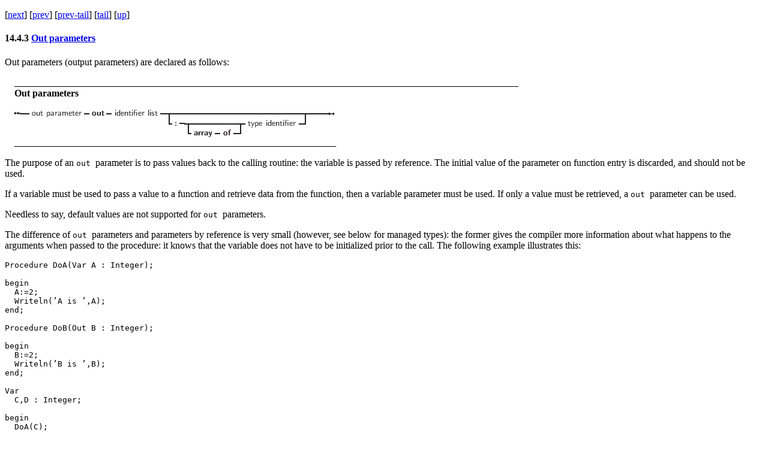

--- FILE ---
content_type: text/html
request_url: https://www.freepascal.org/docs-html/3.2.0/ref/refsu65.html
body_size: 1848
content:
<!DOCTYPE html PUBLIC "-//W3C//DTD HTML 4.01 Transitional//EN"  
  "http://www.w3.org/TR/html4/loose.dtd">  
<html > 
<head><title>Out parameters</title> 
<meta http-equiv="Content-Type" content="text/html; charset=iso-8859-1"> 
<meta name="generator" content="TeX4ht (http://www.tug.org/tex4ht/)"> 
<meta name="originator" content="TeX4ht (http://www.tug.org/tex4ht/)"> 
<!-- html,4,png,sections+,fn-in --> 
<meta name="src" content="ref.tex"> 
<link rel="stylesheet" type="text/css" href="ref.css"> 
</head><body 
>
<!--l. 10399--><div class="crosslinks"><p class="noindent">[<a 
href="refsu66.html" >next</a>] [<a 
href="refsu64.html" >prev</a>] [<a 
href="refsu64.html#tailrefsu64.html" >prev-tail</a>] [<a 
href="#tailrefsu65.html">tail</a>] [<a 
href="refse94.html#refsu65.html" >up</a>] </p></div>
<h4 class="subsectionHead"><span class="titlemark">14.4.3   </span> <a 
href="ref.html#QQ2-180-218" id="x180-20200014.4.3">Out parameters</a></h4>
<a 
 id="dx180-202001"></a>
<!--l. 10400--><p class="noindent" ><a name="keyword_out"></a> Out parameters (output parameters) are declared as follows:
     <div class="quote">
     <!--l. 1--><p class="noindent" >_________________________________________________________________________________________________________<br 
class="newline" /><span 
class="cmbx-10">Out parameters</span><br 
class="newline" /><BR/><img 
src="ref176x.png" alt="--           -    -          ------------------------------------
  out parameter out identifier list - --------------           -|
                                :  -array- of--|type identifier
     " ><BR/>
     ___________________________________________________________________</div>
<!--l. 10403--><p class="noindent" >The purpose of an <span 
class="cmtt-10">out </span>parameter is to pass values back to the calling routine: the variable is
passed by reference. The initial value of the parameter on function entry is discarded, and should
not be used.
<!--l. 10407--><p class="noindent" >If a variable must be used to pass a value to a function and retrieve data from the function, then a
variable parameter must be used. If only a value must be retrieved, a <span 
class="cmtt-10">out </span>parameter can be
used.
<!--l. 10411--><p class="noindent" >Needless to say, default values are not supported for <span 
class="cmtt-10">out </span>parameters.
<!--l. 10413--><p class="noindent" >The difference of <span 
class="cmtt-10">out </span>parameters and parameters by reference is very small (however, see below for
managed types): the former gives the compiler more information about what happens to the
arguments when passed to the procedure: it knows that the variable does not have to be initialized
prior to the call. The following example illustrates this:
                                                                            

                                                                            
<div class="verbatim" id="verbatim-441">
Procedure&#x00A0;DoA(Var&#x00A0;A&#x00A0;:&#x00A0;Integer);
&#x00A0;<br />
&#x00A0;<br />begin
&#x00A0;<br />&#x00A0;&#x00A0;A:=2;
&#x00A0;<br />&#x00A0;&#x00A0;Writeln(&#8217;A&#x00A0;is&#x00A0;&#8217;,A);
&#x00A0;<br />end;
&#x00A0;<br />
&#x00A0;<br />Procedure&#x00A0;DoB(Out&#x00A0;B&#x00A0;:&#x00A0;Integer);
&#x00A0;<br />
&#x00A0;<br />begin
&#x00A0;<br />&#x00A0;&#x00A0;B:=2;
&#x00A0;<br />&#x00A0;&#x00A0;Writeln(&#8217;B&#x00A0;is&#x00A0;&#8217;,B);
&#x00A0;<br />end;
&#x00A0;<br />
&#x00A0;<br />Var
&#x00A0;<br />&#x00A0;&#x00A0;C,D&#x00A0;:&#x00A0;Integer;
&#x00A0;<br />
&#x00A0;<br />begin
&#x00A0;<br />&#x00A0;&#x00A0;DoA(C);
&#x00A0;<br />&#x00A0;&#x00A0;DoB(D);
&#x00A0;<br />end.
</div>
<!--l. 10441--><p class="nopar" >Both procedures <span 
class="cmtt-10">DoA </span>and <span 
class="cmtt-10">DoB </span>do practically the same. But <span 
class="cmtt-10">DoB</span>&#8217;s declaration gives more
information to the compiler, allowing it to detect that <span 
class="cmtt-10">D </span>does not have to initialized before <span 
class="cmtt-10">DoB </span>is
called. Since the parameter <span 
class="cmtt-10">A </span>in <span 
class="cmtt-10">DoA </span>can receive a value as well as return one, the compiler notices
that <span 
class="cmtt-10">C </span>was not initialized prior to the call to <span 
class="cmtt-10">DoA</span>:
                                                                            

                                                                            
<div class="verbatim" id="verbatim-442">
home:&#x00A0;&#x003E;fpc&#x00A0;-S2&#x00A0;-vwhn&#x00A0;testo.pp
&#x00A0;<br />testo.pp(19,8)&#x00A0;Hint:&#x00A0;Variable&#x00A0;"C"&#x00A0;does&#x00A0;not&#x00A0;seem&#x00A0;to&#x00A0;be&#x00A0;initialized
</div>
<!--l. 10451--><p class="nopar" >This shows that it is better to use <span 
class="cmtt-10">out </span>parameters when the parameter is used only to return a
value.
<!--l. 10455--><p class="noindent" ><span 
class="cmbx-10">Remark</span> <span 
class="cmtt-10">Out </span>parameters are only supported in <span 
class="cmtt-10">Delphi </span>and <span 
class="cmtt-10">ObjFPC </span>mode. For the other modes, <span 
class="cmtt-10">out </span>is a
valid identifier.
<!--l. 10460--><p class="noindent" ><span 
class="cmbx-10">Remark</span> For managed types (reference counted types), using <span 
class="cmtt-10">Out </span>parameters incurs some overhead: the
compiler must be sure that the value is correctly initialized (i. e. has a reference count of zero (0)).
This initialization is normally done by the caller.
                                                                            

                                                                            
<!--l. 10469--><div class="crosslinks"><p class="noindent">[<a 
href="refsu66.html" >next</a>] [<a 
href="refsu64.html" >prev</a>] [<a 
href="refsu64.html#tailrefsu64.html" >prev-tail</a>] [<a 
href="refsu65.html" >front</a>] [<a 
href="refse94.html#refsu65.html" >up</a>] </p></div>
<!--l. 10469--><p class="noindent" ><a 
 id="tailrefsu65.html"></a>  
</body></html> 


--- FILE ---
content_type: text/css
request_url: https://www.freepascal.org/docs-html/3.2.0/ref/ref.css
body_size: 2004
content:
 
/* start css.sty */
.cmr-7{font-size:70%;}
.cmmi-10{font-style: italic;}
.cmr-12x-x-120{font-size:144%;}
.cmr-12{font-size:120%;}
.cmr-8{font-size:80%;}
.cmss-12{font-size:120%;  font-family: sans-serif;}
.cmss-12{  font-family: sans-serif;}
.cmss-12{  font-family: sans-serif;}
.cmss-12{  font-family: sans-serif;}
.cmss-12{  font-family: sans-serif;}
.cmtt-10{font-family: monospace;}
.cmtt-10{font-family: monospace;}
.cmss-10{  font-family: sans-serif;}
.cmss-10{  font-family: sans-serif;}
.cmss-10{  font-family: sans-serif;}
.cmss-10{  font-family: sans-serif;}
.cmss-10{  font-family: sans-serif;}
.cmr-9{font-size:90%;}
.cmss-9{font-size:90%;  font-family: sans-serif;}
.cmss-9{  font-family: sans-serif;}
.cmss-9{  font-family: sans-serif;}
.cmss-9{  font-family: sans-serif;}
.cmss-9{  font-family: sans-serif;}
.cmssbx-10x-x-90{font-size:90%; font-family: sans-serif; font-weight: bold;}
.cmssbx-10x-x-90{ font-family: sans-serif; font-weight: bold;}
.cmssbx-10x-x-90{ font-family: sans-serif; font-weight: bold;}
.cmssbx-10x-x-90{ font-family: sans-serif; font-weight: bold;}
.cmssbx-10x-x-90{ font-family: sans-serif; font-weight: bold;}
.cmbx-10{ font-weight: bold;}
.cmti-10{ font-style: italic;}
.cmssbx-10{ font-family: sans-serif; font-weight: bold;}
.cmssbx-10{ font-family: sans-serif; font-weight: bold;}
.cmssbx-10{ font-family: sans-serif; font-weight: bold;}
.cmssbx-10{ font-family: sans-serif; font-weight: bold;}
.cmssbx-10{ font-family: sans-serif; font-weight: bold;}
.cmtt-9{font-size:90%;font-family: monospace;}
.cmtt-9{font-family: monospace;}
.cmmi-9{font-size:90%;font-style: italic;}
.small-caps{font-variant: small-caps; }
p.noindent { text-indent: 0em }
td p.noindent { text-indent: 0em; margin-top:0em; }
p.nopar { text-indent: 0em; }
p.indent{ text-indent: 1.5em }
@media print {div.crosslinks {visibility:hidden;}}
a img { border-top: 0; border-left: 0; border-right: 0; }
center { margin-top:1em; margin-bottom:1em; }
td center { margin-top:0em; margin-bottom:0em; }
.Canvas { position:relative; }
img.math{vertical-align:middle;}
li p.indent { text-indent: 0em }
li p:first-child{ margin-top:0em; }
li p:last-child, li div:last-child { margin-bottom:0.5em; }
li p~ul:last-child, li p~ol:last-child{ margin-bottom:0.5em; }
.enumerate1 {list-style-type:decimal;}
.enumerate2 {list-style-type:lower-alpha;}
.enumerate3 {list-style-type:lower-roman;}
.enumerate4 {list-style-type:upper-alpha;}
div.newtheorem { margin-bottom: 2em; margin-top: 2em;}
.obeylines-h,.obeylines-v {white-space: nowrap; }
div.obeylines-v p { margin-top:0; margin-bottom:0; }
.overline{ text-decoration:overline; }
.overline img{ border-top: 1px solid black; }
td.displaylines {text-align:center; white-space:nowrap;}
.centerline {text-align:center;}
.rightline {text-align:right;}
div.verbatim {font-family: monospace; white-space: nowrap; text-align:left; clear:both; }
.fbox {padding-left:3.0pt; padding-right:3.0pt; text-indent:0pt; border:solid black 0.4pt; }
div.fbox {display:table}
div.center div.fbox {text-align:center; clear:both; padding-left:3.0pt; padding-right:3.0pt; text-indent:0pt; border:solid black 0.4pt; }
div.minipage{width:100%;}
div.center, div.center div.center {text-align: center; margin-left:1em; margin-right:1em;}
div.center div {text-align: left;}
div.flushright, div.flushright div.flushright {text-align: right;}
div.flushright div {text-align: left;}
div.flushleft {text-align: left;}
.underline{ text-decoration:underline; }
.underline img{ border-bottom: 1px solid black; margin-bottom:1pt; }
.framebox-c, .framebox-l, .framebox-r { padding-left:3.0pt; padding-right:3.0pt; text-indent:0pt; border:solid black 0.4pt; }
.framebox-c {text-align:center;}
.framebox-l {text-align:left;}
.framebox-r {text-align:right;}
span.thank-mark{ vertical-align: super }
span.footnote-mark sup.textsuperscript, span.footnote-mark a sup.textsuperscript{ font-size:80%; }
div.footnotes{border-top:solid 1px black; border-bottom:solid 1px black; padding-bottom:1ex; padding-top:0.5ex; margin-right:15%; margin-top:2ex; font-style:italic; font-size:85%;}
div.footnotes p{margin-top:0; margin-bottom:0; text-indent:0;}
div.tabular, div.center div.tabular {text-align: center; margin-top:0.5em; margin-bottom:0.5em; }
table.tabular td p{margin-top:0em;}
table.tabular {margin-left: auto; margin-right: auto;}
td p:first-child{ margin-top:0em; }
td p:last-child{ margin-bottom:0em; }
div.td00{ margin-left:0pt; margin-right:0pt; }
div.td01{ margin-left:0pt; margin-right:5pt; }
div.td10{ margin-left:5pt; margin-right:0pt; }
div.td11{ margin-left:5pt; margin-right:5pt; }
table[rules] {border-left:solid black 0.4pt; border-right:solid black 0.4pt; }
td.td00{ padding-left:0pt; padding-right:0pt; }
td.td01{ padding-left:0pt; padding-right:5pt; }
td.td10{ padding-left:5pt; padding-right:0pt; }
td.td11{ padding-left:5pt; padding-right:5pt; }
table[rules] {border-left:solid black 0.4pt; border-right:solid black 0.4pt; }
.hline hr, .cline hr{ height : 1px; margin:0px; }
.tabbing-right {text-align:right;}
span.TEX {letter-spacing: -0.125em; }
span.TEX span.E{ position:relative;top:0.5ex;left:-0.0417em;}
a span.TEX span.E {text-decoration: none; }
span.LATEX span.A{ position:relative; top:-0.5ex; left:-0.4em; font-size:85%;}
span.LATEX span.TEX{ position:relative; left: -0.4em; }
div.float, div.figure {margin-left: auto; margin-right: auto;}
div.float img {text-align:center;}
div.figure img {text-align:center;}
.marginpar {width:20%; float:right; text-align:left; margin-left:auto; margin-top:0.5em; font-size:85%; text-decoration:underline;}
.marginpar p{margin-top:0.4em; margin-bottom:0.4em;}
table.equation {width:100%;}
.equation td{text-align:center; }
td.equation { margin-top:1em; margin-bottom:1em; } 
td.equation-label { width:5%; text-align:center; }
td.eqnarray4 { width:5%; white-space: normal; }
td.eqnarray2 { width:5%; }
table.eqnarray-star, table.eqnarray {width:100%;}
div.eqnarray{text-align:center;}
div.array {text-align:center;}
div.pmatrix {text-align:center;}
table.pmatrix {width:100%;}
span.pmatrix img{vertical-align:middle;}
div.pmatrix {text-align:center;}
table.pmatrix {width:100%;}
span.bar-css {text-decoration:overline;}
img.cdots{vertical-align:middle;}
.partToc a, .partToc, .likepartToc a, .likepartToc {line-height: 200%; font-weight:bold; font-size:110%;}
.chapterToc a, .chapterToc, .likechapterToc a, .likechapterToc, .appendixToc a, .appendixToc {line-height: 200%; font-weight:bold;}
.index-item, .index-subitem, .index-subsubitem {display:block}
div.caption {text-indent:-2em; margin-left:3em; margin-right:1em; text-align:left;}
div.caption span.id{font-weight: bold; white-space: nowrap; }
h1.partHead{text-align: center}
p.bibitem { text-indent: -2em; margin-left: 2em; margin-top:0.6em; margin-bottom:0.6em; }
p.bibitem-p { text-indent: 0em; margin-left: 2em; margin-top:0.6em; margin-bottom:0.6em; }
.paragraphHead, .likeparagraphHead { margin-top:2em; font-weight: bold;}
.subparagraphHead, .likesubparagraphHead { font-weight: bold;}
.quote {margin-bottom:0.25em; margin-top:0.25em; margin-left:1em; margin-right:1em; text-align:justify;}
.verse{white-space:nowrap; margin-left:2em}
div.maketitle {text-align:center;}
h2.titleHead{text-align:center;}
div.maketitle{ margin-bottom: 2em; }
div.author, div.date {text-align:center;}
div.thanks{text-align:left; margin-left:10%; font-size:85%; font-style:italic; }
.quotation {margin-bottom:0.25em; margin-top:0.25em; margin-left:1em; }
h1.partHead{text-align: center}
.abstract p {margin-left:5%; margin-right:5%;}
div.abstract {width:100%;}
.figure img.graphics {margin-left:10%;}
.lstlisting .label{margin-right:0.5em; }
div.lstlisting{font-family: monospace; white-space: nowrap; margin-top:0.5em; margin-bottom:0.5em; }
div.lstinputlisting{ font-family: monospace; white-space: nowrap; }
.lstinputlisting .label{margin-right:0.5em;}
table.boxedverbatim {width:100%;}
 pre.boxedverbatim{border:solid 1px; padding-right:1em;} 
table.boxedverbatim {text-align:center;}
.listinginput p{ margin-bottom:0em; margin-top:0em; }
div.verbatiminput {font-family: monospace; white-space: nowrap; }
.columns-4 p:first-child { margin-top: 0em; }
.columns-4{-moz-column-count:4; -webkit-column-count:4; column-count:4; -moz-column-gap: 10.0pt; -webkit-column-gap: 10.0pt; column-gap: 10.0pt; -moz-column-rule-width: 0.0pt; -webkit-column-rule-width: 0.0pt; column-rule-rule-width: 0.0pt; -moz-column-rule-color: #555;; -webkit-column-rule-color: #555;; column-rule-color: #555;; -moz-column-rule-style: outset; -webkit-column-rule-style: outset; column-rule-style: outset; -moz-column-fill: balance; -webkit-column-fill: balance; column-fill: balance; }
/* end css.sty */

